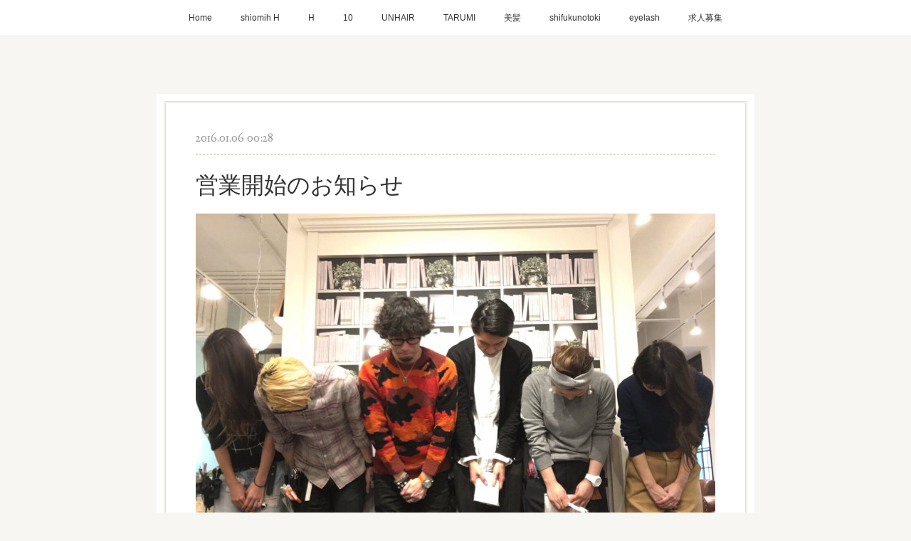

--- FILE ---
content_type: text/html; charset=utf-8
request_url: https://www.shiomih.com/posts/434438
body_size: 9136
content:
<!doctype html>

            <html lang="ja" data-reactroot=""><head><meta charSet="UTF-8"/><meta http-equiv="X-UA-Compatible" content="IE=edge"/><meta name="viewport" content="width=device-width,user-scalable=no,initial-scale=1.0,minimum-scale=1.0,maximum-scale=1.0"/><title data-react-helmet="true">営業開始のお知らせ | shiomi H</title><link data-react-helmet="true" rel="canonical" href="https://www.shiomih.com/posts/434438/"/><meta name="description" content="あけましておめでとうございます☆彡本年もどうぞshiomi H(シオミ エイチ)をどうぞよろしくお願い致します。本日１１時より営業開始をさせていただいております！今まで以上にスタッフ一同、皆様を精一杯"/><meta property="fb:app_id" content="522776621188656"/><meta property="og:url" content="https://www.shiomih.com/posts/434438"/><meta property="og:type" content="article"/><meta property="og:title" content="営業開始のお知らせ"/><meta property="og:description" content="あけましておめでとうございます☆彡本年もどうぞshiomi H(シオミ エイチ)をどうぞよろしくお願い致します。本日１１時より営業開始をさせていただいております！今まで以上にスタッフ一同、皆様を精一杯"/><meta property="og:image" content="https://cdn.amebaowndme.com/madrid-prd/madrid-web/images/sites/11495/fd26883cce5a9625f8150ac13c5e224f_f054b4c29253cd08e98fe79bf9959f29.jpg"/><meta property="og:site_name" content="shiomi H"/><meta property="og:locale" content="ja_JP"/><meta name="twitter:card" content="summary_large_image"/><meta name="twitter:site" content="@amebaownd"/><meta name="twitter:creator" content="@tatsuya403"/><meta name="twitter:title" content="営業開始のお知らせ | shiomi H"/><meta name="twitter:description" content="あけましておめでとうございます☆彡本年もどうぞshiomi H(シオミ エイチ)をどうぞよろしくお願い致します。本日１１時より営業開始をさせていただいております！今まで以上にスタッフ一同、皆様を精一杯"/><meta name="twitter:image" content="https://cdn.amebaowndme.com/madrid-prd/madrid-web/images/sites/11495/fd26883cce5a9625f8150ac13c5e224f_f054b4c29253cd08e98fe79bf9959f29.jpg"/><meta name="twitter:app:id:iphone" content="911640835"/><meta name="twitter:app:url:iphone" content="amebaownd://public/sites/11495/posts/434438"/><meta name="twitter:app:id:googleplay" content="jp.co.cyberagent.madrid"/><meta name="twitter:app:url:googleplay" content="amebaownd://public/sites/11495/posts/434438"/><meta name="twitter:app:country" content="US"/><link rel="amphtml" href="https://amp.amebaownd.com/posts/434438"/><link rel="alternate" type="application/rss+xml" title="shiomi H" href="https://www.shiomih.com/rss.xml"/><link rel="alternate" type="application/atom+xml" title="shiomi H" href="https://www.shiomih.com/atom.xml"/><link rel="sitemap" type="application/xml" title="Sitemap" href="/sitemap.xml"/><link href="https://static.amebaowndme.com/madrid-frontend/css/user.min-a66be375c.css" rel="stylesheet" type="text/css"/><link href="https://static.amebaowndme.com/madrid-frontend/css/nemi/index.min-a66be375c.css" rel="stylesheet" type="text/css"/><link rel="icon" href="https://cdn.amebaowndme.com/madrid-prd/madrid-web/images/sites/11495/f1fbdaf531554e4db6ddb3a243c56b0f_056cc9f92970cbddd3420766a22c78d2.png?height=32&amp;width=32&amp;origin=as-stat"/><link rel="apple-touch-icon" href="https://cdn.amebaowndme.com/madrid-prd/madrid-web/images/sites/11495/f1fbdaf531554e4db6ddb3a243c56b0f_056cc9f92970cbddd3420766a22c78d2.png?height=180&amp;width=180"/><style id="site-colors" charSet="UTF-8">.u-nav-clr {
  color: #333333;
}
.u-nav-bdr-clr {
  border-color: #333333;
}
.u-nav-bg-clr {
  background-color: #ffffff;
}
.u-nav-bg-bdr-clr {
  border-color: #ffffff;
}
.u-site-clr {
  color: #333333;
}
.u-base-bg-clr {
  background-color: #F7F6F2;
}
.u-btn-clr {
  color: #333333;
}
.u-btn-clr:hover,
.u-btn-clr--active {
  color: rgba(51,51,51, 0.7);
}
.u-btn-clr--disabled,
.u-btn-clr:disabled {
  color: rgba(51,51,51, 0.5);
}
.u-btn-bdr-clr {
  border-color: #ffffff;
}
.u-btn-bdr-clr:hover,
.u-btn-bdr-clr--active {
  border-color: rgba(255,255,255, 0.7);
}
.u-btn-bdr-clr--disabled,
.u-btn-bdr-clr:disabled {
  border-color: rgba(255,255,255, 0.5);
}
.u-btn-bg-clr {
  background-color: #ffffff;
}
.u-btn-bg-clr:hover,
.u-btn-bg-clr--active {
  background-color: rgba(255,255,255, 0.7);
}
.u-btn-bg-clr--disabled,
.u-btn-bg-clr:disabled {
  background-color: rgba(255,255,255, 0.5);
}
.u-txt-clr {
  color: #333333;
}
.u-txt-clr--lv1 {
  color: rgba(51,51,51, 0.7);
}
.u-txt-clr--lv2 {
  color: rgba(51,51,51, 0.5);
}
.u-txt-clr--lv3 {
  color: rgba(51,51,51, 0.3);
}
.u-txt-bg-clr {
  background-color: #eaeaea;
}
.u-lnk-clr,
.u-clr-area a {
  color: #3399cc;
}
.u-lnk-clr:visited,
.u-clr-area a:visited {
  color: rgba(51,153,204, 0.7);
}
.u-lnk-clr:hover,
.u-clr-area a:hover {
  color: rgba(51,153,204, 0.5);
}
.u-ttl-blk-clr {
  color: #333333;
}
.u-ttl-blk-bdr-clr {
  border-color: #333333;
}
.u-ttl-blk-bdr-clr--lv1 {
  border-color: #d6d6d6;
}
.u-bdr-clr {
  border-color: #e0ddd5;
}
.u-acnt-bdr-clr {
  border-color: #b6aea2;
}
.u-acnt-bg-clr {
  background-color: #b6aea2;
}
body {
  background-color: #F7F6F2;
}
blockquote {
  color: rgba(51,51,51, 0.7);
  border-left-color: #e0ddd5;
};</style><style id="user-css" charSet="UTF-8">/**
 * @media all
 * 全体に適用したいCSSを記述してください。
 */
/*
.btn__item {
  border-radius: 24px;
}
*/
@media only screen and (min-width: 801px) {.keyvisual__text {top: 310px;}
.keyvisual__image {
    -webkit-background-size: contain;
    background-size: contain;};</style><style media="screen and (max-width: 800px)" id="user-sp-css" charSet="UTF-8">/**
 * @media (max-width: 800px)
 * 画面幅が800px以下のスマートフォン、タブレット用のCSSを記述してください。
 */
/*
.btn__item {
  border-radius: 24px;
}
*/;</style><script>
              (function(i,s,o,g,r,a,m){i['GoogleAnalyticsObject']=r;i[r]=i[r]||function(){
              (i[r].q=i[r].q||[]).push(arguments)},i[r].l=1*new Date();a=s.createElement(o),
              m=s.getElementsByTagName(o)[0];a.async=1;a.src=g;m.parentNode.insertBefore(a,m)
              })(window,document,'script','//www.google-analytics.com/analytics.js','ga');
            </script></head><body id="mdrd-a66be375c" class="u-txt-clr u-base-bg-clr theme-nemi plan-premium hide-owndbar "><noscript><iframe src="//www.googletagmanager.com/ns.html?id=GTM-PXK9MM" height="0" width="0" style="display:none;visibility:hidden"></iframe></noscript><script>
            (function(w,d,s,l,i){w[l]=w[l]||[];w[l].push({'gtm.start':
            new Date().getTime(),event:'gtm.js'});var f=d.getElementsByTagName(s)[0],
            j=d.createElement(s),dl=l!='dataLayer'?'&l='+l:'';j.async=true;j.src=
            '//www.googletagmanager.com/gtm.js?id='+i+dl;f.parentNode.insertBefore(j,f);
            })(window,document, 'script', 'dataLayer', 'GTM-PXK9MM');
            </script><div id="content"><div class="page" data-reactroot=""><div class="page__outer"><div class="page__inner u-base-bg-clr"><div role="navigation" class="common-header__outer u-nav-bg-clr"><input type="checkbox" id="header-switch" class="common-header__switch"/><div class="common-header"><div class="common-header__inner js-nav-overflow-criterion"><ul class="common-header__nav common-header-nav"><li class="common-header-nav__item js-nav-item "><a target="" class="u-nav-clr" href="/">Home</a></li><li class="common-header-nav__item js-nav-item "><a target="" class="u-nav-clr" href="/pages/4026286/shiomih">shiomih H</a></li><li class="common-header-nav__item js-nav-item "><a target="" class="u-nav-clr" href="/pages/7588680/H">H</a></li><li class="common-header-nav__item js-nav-item "><a target="" class="u-nav-clr" href="/pages/4426946/10">10</a></li><li class="common-header-nav__item js-nav-item "><a target="" class="u-nav-clr" href="/pages/4026292/UNHAIR">UNHAIR</a></li><li class="common-header-nav__item js-nav-item "><a target="" class="u-nav-clr" href="/pages/8676679/page_202501251313">TARUMI</a></li><li class="common-header-nav__item js-nav-item "><a href="https://bigami-clinic.jp/shop/shiomi-h-sannomiya/" target="_blank" class="u-nav-clr">美髪</a></li><li class="common-header-nav__item js-nav-item "><a target="" class="u-nav-clr" href="/pages/4042083/shifukunotoki">shifukunotoki</a></li><li class="common-header-nav__item js-nav-item "><a target="" class="u-nav-clr" href="/pages/4026583/eyelash">eyelash</a></li><li class="common-header-nav__item js-nav-item "><a target="" class="u-nav-clr" href="/pages/7763976/page_202403310027">求人募集</a></li></ul></div><label class="common-header__more u-nav-bdr-clr" for="header-switch"><span class="u-nav-bdr-clr"><span class="u-nav-bdr-clr"><span class="u-nav-bdr-clr"></span></span></span></label></div></div><div class="page__main--outer"><div role="main" class="page__main page__main--blog-detail"><div class="section"><div class="blog-article-outer"><article class="blog-article u-bdr-clr"><div class="blog-article__inner"><div class="blog-article__header"><time class="blog-article__date u-txt-clr u-txt-clr--lv2 u-acnt-bdr-clr u-font" dateTime="2016-01-06T00:28:41Z">2016.01.06 00:28</time></div><div class="blog-article__body blog-body"><div class="blog-article__title blog-title"><h1 class="blog-title__text u-txt-clr">営業開始のお知らせ</h1></div><div class="blog-body__item"><div class="img img__item--undefined"><div><img alt=""/></div></div></div><div class="blog-body__item"><div class="blog-body__text u-txt-clr u-clr-area" data-block-type="text"><div>あけましておめでとうございます☆彡</div><div><br></div><div><br></div><div>本年もどうぞshiomi H(シオミ エイチ)をどうぞよろしくお願い致します。</div><div><br></div><div><br></div><div>本日１１時より営業開始をさせていただいております！</div><div><br></div><div><br></div><div>今まで以上にスタッフ一同、皆様を精一杯、綺麗にさせていただきます。</div><div><br></div><div>よろしくお願い致します！</div><div><br></div><div><br></div><div><br></div><div>shiomi H</div><div><br></div><div><br></div><div><br></div></div></div></div><div class="blog-article__footer"><div class="bloginfo"><div class="bloginfo__category bloginfo-category"><ul class="bloginfo-category__list bloginfo-category-list"><li class="bloginfo-category-list__item"><a class="u-txt-clr u-txt-clr--lv2" href="/posts/categories/3497">News<!-- -->(<!-- -->143<!-- -->)</a></li></ul></div></div><div class="reblog-btn-outer"><div class="reblog-btn-body"><button class="reblog-btn"><span class="reblog-btn__inner"><span class="icon icon--reblog2"></span></span></button></div></div></div></div><div class="complementary-outer complementary-outer--slot2"><div class="complementary complementary--shareButton "><div class="block-type--shareButton"><div class="share share--filled share--filled-4"><button class="share__btn--facebook share__btn share__btn--filled"><span aria-hidden="true" class="icon--facebook icon"></span></button><button class="share__btn--twitter share__btn share__btn--filled"><span aria-hidden="true" class="icon--twitter icon"></span></button><button class="share__btn--hatenabookmark share__btn share__btn--filled"><span aria-hidden="true" class="icon--hatenabookmark icon"></span></button></div></div></div><div class="complementary complementary--relatedPosts "><div class="block-type--relatedPosts"></div></div><div class="complementary complementary--postPrevNext "><div class="block-type--postPrevNext"><div class="pager pager--type1"><ul class="pager__list"><li class="pager__item pager__item--prev pager__item--bg"><a class="pager__item-inner " style="background-image:url(https://cdn.amebaowndme.com/madrid-prd/madrid-web/images/sites/11495/cef3a194134324f2134b15b573ea070f_79945a813321d69930c64f6d3b926b00.jpg?width=400)" href="/posts/436484"><time class="pager__date " dateTime="2016-01-07T15:24:33Z">2016.01.07 15:24</time><div><span class="pager__description ">STORY２月号に掲載されました</span></div><span aria-hidden="true" class="pager__icon icon icon--disclosure-l4 "></span></a></li><li class="pager__item pager__item--next pager__item--bg"><a class="pager__item-inner " style="background-image:url(https://cdn.amebaowndme.com/madrid-prd/madrid-web/images/sites/11495/c9faeb0d5757b548fd94bbb2136c1950_9f040fb2856bc36b8b8103388f0aaf98.jpg?width=400)" href="/posts/416132"><time class="pager__date " dateTime="2015-12-31T14:10:13Z">2015.12.31 14:10</time><div><span class="pager__description ">2015年、本当にありがとうございました</span></div><span aria-hidden="true" class="pager__icon icon icon--disclosure-r4 "></span></a></li></ul></div></div></div></div><div class="blog-article__comment"><div class="comment-list js-comment-list"><div><p class="comment-count u-txt-clr u-txt-clr--lv2"><span>0</span>コメント</p><ul><li class="comment-list__item comment-item js-comment-form"><div class="comment-item__body"><form class="comment-item__form u-bdr-clr "><div class="comment-item__form-head"><textarea type="text" id="post-comment" maxLength="1100" placeholder="コメントする..." class="comment-item__input"></textarea></div><div class="comment-item__form-foot"><p class="comment-item__count-outer"><span class="comment-item__count ">1000</span> / 1000</p><button type="submit" disabled="" class="comment-item__submit">投稿</button></div></form></div></li></ul></div></div></div><div class="pswp" tabindex="-1" role="dialog" aria-hidden="true"><div class="pswp__bg"></div><div class="pswp__scroll-wrap"><div class="pswp__container"><div class="pswp__item"></div><div class="pswp__item"></div><div class="pswp__item"></div></div><div class="pswp__ui pswp__ui--hidden"><div class="pswp__top-bar"><div class="pswp__counter"></div><button class="pswp__button pswp__button--close" title="Close (Esc)"></button><button class="pswp__button pswp__button--share" title="Share"></button><button class="pswp__button pswp__button--fs" title="Toggle fullscreen"></button><button class="pswp__button pswp__button--zoom" title="Zoom in/out"></button><div class="pswp__preloader"><div class="pswp__preloader__icn"><div class="pswp__preloader__cut"><div class="pswp__preloader__donut"></div></div></div></div></div><div class="pswp__share-modal pswp__share-modal--hidden pswp__single-tap"><div class="pswp__share-tooltip"></div></div><div class="pswp__button pswp__button--close pswp__close"><span class="pswp__close__item pswp__close"></span><span class="pswp__close__item pswp__close"></span></div><div class="pswp__bottom-bar"><button class="pswp__button pswp__button--arrow--left js-lightbox-arrow" title="Previous (arrow left)"></button><button class="pswp__button pswp__button--arrow--right js-lightbox-arrow" title="Next (arrow right)"></button></div><div class=""><div class="pswp__caption"><div class="pswp__caption"></div><div class="pswp__caption__link"><a class="js-link"></a></div></div></div></div></div></div></article></div></div></div></div><footer role="contentinfo" class="page__footer footer" style="opacity:1 !important;visibility:visible !important;text-indent:0 !important;overflow:visible !important;position:static !important"><div class="footer__inner u-bdr-clr " style="opacity:1 !important;visibility:visible !important;text-indent:0 !important;overflow:visible !important;display:block !important;transform:none !important"><div class="footer__item u-bdr-clr" style="opacity:1 !important;visibility:visible !important;text-indent:0 !important;overflow:visible !important;display:block !important;transform:none !important"><p class="footer__copyright u-font"><small class="u-txt-clr u-txt-clr--lv2 u-font" style="color:rgba(51,51,51, 0.5) !important">© shiomi H</small></p></div></div></footer></div></div><div class="toast"></div></div></div><script charSet="UTF-8">window.mdrdEnv="prd";</script><script charSet="UTF-8">window.INITIAL_STATE={"authenticate":{"authCheckCompleted":false,"isAuthorized":false},"blogPostReblogs":{},"category":{},"currentSite":{"fetching":false,"status":null,"site":{}},"shopCategory":{},"categories":{},"notifications":{},"page":{},"paginationTitle":{},"postArchives":{},"postComments":{"434438":{"data":[],"pagination":{"total":0,"offset":0,"limit":3,"cursors":{"after":"","before":""}},"fetching":false},"submitting":false,"postStatus":null},"postDetail":{"postDetail-blogPostId:434438":{"fetching":false,"loaded":true,"meta":{"code":200},"data":{"id":"434438","userId":"8294","siteId":"11495","status":"publish","title":"営業開始のお知らせ","contents":[{"link":"","target":"_blank","width":1280,"fit":true,"height":960,"scale":1,"url":"https:\u002F\u002Fcdn.amebaowndme.com\u002Fmadrid-prd\u002Fmadrid-web\u002Fimages\u002Fsites\u002F11495\u002Ffd26883cce5a9625f8150ac13c5e224f_f054b4c29253cd08e98fe79bf9959f29.jpg","type":"image","lightboxIndex":0},{"value":"\u003Cdiv\u003Eあけましておめでとうございます☆彡\u003C\u002Fdiv\u003E\u003Cdiv\u003E\u003Cbr\u003E\u003C\u002Fdiv\u003E\u003Cdiv\u003E\u003Cbr\u003E\u003C\u002Fdiv\u003E\u003Cdiv\u003E本年もどうぞshiomi H(シオミ エイチ)をどうぞよろしくお願い致します。\u003C\u002Fdiv\u003E\u003Cdiv\u003E\u003Cbr\u003E\u003C\u002Fdiv\u003E\u003Cdiv\u003E\u003Cbr\u003E\u003C\u002Fdiv\u003E\u003Cdiv\u003E本日１１時より営業開始をさせていただいております！\u003C\u002Fdiv\u003E\u003Cdiv\u003E\u003Cbr\u003E\u003C\u002Fdiv\u003E\u003Cdiv\u003E\u003Cbr\u003E\u003C\u002Fdiv\u003E\u003Cdiv\u003E今まで以上にスタッフ一同、皆様を精一杯、綺麗にさせていただきます。\u003C\u002Fdiv\u003E\u003Cdiv\u003E\u003Cbr\u003E\u003C\u002Fdiv\u003E\u003Cdiv\u003Eよろしくお願い致します！\u003C\u002Fdiv\u003E\u003Cdiv\u003E\u003Cbr\u003E\u003C\u002Fdiv\u003E\u003Cdiv\u003E\u003Cbr\u003E\u003C\u002Fdiv\u003E\u003Cdiv\u003E\u003Cbr\u003E\u003C\u002Fdiv\u003E\u003Cdiv\u003Eshiomi H\u003C\u002Fdiv\u003E\u003Cdiv\u003E\u003Cbr\u003E\u003C\u002Fdiv\u003E\u003Cdiv\u003E\u003Cbr\u003E\u003C\u002Fdiv\u003E\u003Cdiv\u003E\u003Cbr\u003E\u003C\u002Fdiv\u003E","format":"html","type":"text"}],"urlPath":"","publishedUrl":"https:\u002F\u002Fwww.shiomih.com\u002Fposts\u002F434438","ogpDescription":"","ogpImageUrl":"","contentFiltered":"","viewCount":0,"commentCount":0,"reblogCount":0,"prevBlogPost":{"id":"436484","title":"STORY２月号に掲載されました","summary":"STORY２月号掲載していただきました(^O^)しかも、なんとshiomi H(シオミ エイチ)が1ページで掲載なんです☆彡ありがとうございます！！今回も担当はオーナー潮海神戸発のエレガントモードというテーマで前髪斜めバングのショートスタイルを提案させて頂いてます！お時間ある時に是非是非、ご覧ください^ ^shiomi H(シオミ エイチ)","imageUrl":"https:\u002F\u002Fcdn.amebaowndme.com\u002Fmadrid-prd\u002Fmadrid-web\u002Fimages\u002Fsites\u002F11495\u002Fcef3a194134324f2134b15b573ea070f_79945a813321d69930c64f6d3b926b00.jpg","publishedAt":"2016-01-07T15:24:33Z"},"nextBlogPost":{"id":"416132","title":"2015年、本当にありがとうございました","summary":"2015年の営業は、12\u002F31日をもって終了させていただきました。最初になりますが、","imageUrl":"https:\u002F\u002Fcdn.amebaowndme.com\u002Fmadrid-prd\u002Fmadrid-web\u002Fimages\u002Fsites\u002F11495\u002Fc9faeb0d5757b548fd94bbb2136c1950_9f040fb2856bc36b8b8103388f0aaf98.jpg","publishedAt":"2015-12-31T14:10:13Z"},"rebloggedPost":false,"blogCategories":[{"id":"3497","siteId":"11495","label":"News","publishedCount":143,"createdAt":"2015-04-04T12:17:36Z","updatedAt":"2025-11-21T10:34:10Z"}],"user":{"id":"8294","nickname":"shiomi H 潮海達矢","description":"神戸・元町・三宮の美容院 shiomi H 代表 潮海達矢です。","official":false,"photoUrl":"https:\u002F\u002Fprofile-api.ameba.jp\u002Fv2\u002Fas\u002F3d940c72e00dd5ee19719bd8b6a6097dbc12119e\u002FprofileImage?cat=300","followingCount":2,"createdAt":"2015-03-20T10:51:50Z","updatedAt":"2025-11-26T07:17:05Z"},"updateUser":{"id":"8294","nickname":"shiomi H 潮海達矢","description":"神戸・元町・三宮の美容院 shiomi H 代表 潮海達矢です。","official":false,"photoUrl":"https:\u002F\u002Fprofile-api.ameba.jp\u002Fv2\u002Fas\u002F3d940c72e00dd5ee19719bd8b6a6097dbc12119e\u002FprofileImage?cat=300","followingCount":2,"createdAt":"2015-03-20T10:51:50Z","updatedAt":"2025-11-26T07:17:05Z"},"comments":{"pagination":{"total":0,"offset":0,"limit":3,"cursors":{"after":"","before":""}},"data":[]},"publishedAt":"2016-01-06T00:28:41Z","createdAt":"2016-01-07T00:35:33Z","updatedAt":"2016-01-07T00:40:41Z","version":2}}},"postList":{},"shopList":{},"shopItemDetail":{},"pureAd":{},"keywordSearch":{},"proxyFrame":{"loaded":false},"relatedPostList":{},"route":{"route":{"path":"\u002Fposts\u002F:blog_post_id","component":function Connect(props, context) {
        _classCallCheck(this, Connect);

        var _this = _possibleConstructorReturn(this, _Component.call(this, props, context));

        _this.version = version;
        _this.store = props.store || context.store;

        (0, _invariant2["default"])(_this.store, 'Could not find "store" in either the context or ' + ('props of "' + connectDisplayName + '". ') + 'Either wrap the root component in a <Provider>, ' + ('or explicitly pass "store" as a prop to "' + connectDisplayName + '".'));

        var storeState = _this.store.getState();
        _this.state = { storeState: storeState };
        _this.clearCache();
        return _this;
      },"route":{"id":"0","type":"blog_post_detail","idForType":"0","title":"","urlPath":"\u002Fposts\u002F:blog_post_id","isHomePage":false}},"params":{"blog_post_id":"434438"},"location":{"pathname":"\u002Fposts\u002F434438","search":"","hash":"","action":"POP","key":"m0dbd1","query":{}}},"siteConfig":{"tagline":"神戸・三宮・元町の美容院","title":"shiomi H","copyright":"© shiomi H","iconUrl":"https:\u002F\u002Fcdn.amebaowndme.com\u002Fmadrid-prd\u002Fmadrid-web\u002Fimages\u002Fsites\u002F11495\u002Ff8fb92c9621c0eff24720d4ed4867930_3f6ea168d86bae5e86c5cf1bc2c427d9.png","logoUrl":"https:\u002F\u002Fcdn.amebaowndme.com\u002Fmadrid-prd\u002Fmadrid-web\u002Fimages\u002Fsites\u002F11495\u002Ff1d4978c7f70c188548f005cf0f7ff27_c64f831eeaad85db6a8c33e83eb849ca.png","coverImageUrl":"https:\u002F\u002Fcdn.amebaowndme.com\u002Fmadrid-prd\u002Fmadrid-web\u002Fimages\u002Fsites\u002F11495\u002F22846a0c3d728d33236e6ea490b86af5_55391683c50de7bbb981eb2b11d9ae8a.jpg","homePageId":"1089001","siteId":"11495","siteCategoryIds":[147,437,439],"themeId":"2","theme":"nemi","shopId":"","openedShop":false,"shop":{"law":{"userType":"","corporateName":"","firstName":"","lastName":"","zipCode":"","prefecture":"","address":"","telNo":"","aboutContact":"","aboutPrice":"","aboutPay":"","aboutService":"","aboutReturn":""},"privacyPolicy":{"operator":"","contact":"","collectAndUse":"","restrictionToThirdParties":"","supervision":"","disclosure":"","cookie":""}},"user":{"id":"8294","nickname":"shiomi H 潮海達矢","photoUrl":"","createdAt":"2015-03-20T10:51:50Z","updatedAt":"2025-11-26T07:17:05Z"},"commentApproval":"accept","plan":{"id":"6","name":"premium-annual","ownd_header":true,"powered_by":true,"pure_ads":true},"verifiedType":"general","navigations":[{"title":"Home","urlPath":".\u002F","target":"_self","pageId":"1089001"},{"title":"shiomih H","urlPath":".\u002Fpages\u002F4026286\u002Fshiomih","target":"_self","pageId":"4026286"},{"title":"H","urlPath":".\u002Fpages\u002F7588680\u002FH","target":"_self","pageId":"7588680"},{"title":"10","urlPath":".\u002Fpages\u002F4426946\u002F10","target":"_self","pageId":"4426946"},{"title":"UNHAIR","urlPath":".\u002Fpages\u002F4026292\u002FUNHAIR","target":"_self","pageId":"4026292"},{"title":"TARUMI","urlPath":".\u002Fpages\u002F8676679\u002Fpage_202501251313","target":"_self","pageId":"8676679"},{"title":"美髪","urlPath":"https:\u002F\u002Fbigami-clinic.jp\u002Fshop\u002Fshiomi-h-sannomiya\u002F","target":"_blank","pageId":"0"},{"title":"shifukunotoki","urlPath":".\u002Fpages\u002F4042083\u002Fshifukunotoki","target":"_self","pageId":"4042083"},{"title":"eyelash","urlPath":".\u002Fpages\u002F4026583\u002Feyelash","target":"_self","pageId":"4026583"},{"title":"求人募集","urlPath":".\u002Fpages\u002F7763976\u002Fpage_202403310027","target":"_self","pageId":"7763976"}],"routings":[{"id":"0","type":"blog","idForType":"0","title":"","urlPath":"\u002Fposts\u002Fpage\u002F:page_num","isHomePage":false},{"id":"0","type":"blog_post_archive","idForType":"0","title":"","urlPath":"\u002Fposts\u002Farchives\u002F:yyyy\u002F:mm","isHomePage":false},{"id":"0","type":"blog_post_archive","idForType":"0","title":"","urlPath":"\u002Fposts\u002Farchives\u002F:yyyy\u002F:mm\u002Fpage\u002F:page_num","isHomePage":false},{"id":"0","type":"blog_post_category","idForType":"0","title":"","urlPath":"\u002Fposts\u002Fcategories\u002F:category_id","isHomePage":false},{"id":"0","type":"blog_post_category","idForType":"0","title":"","urlPath":"\u002Fposts\u002Fcategories\u002F:category_id\u002Fpage\u002F:page_num","isHomePage":false},{"id":"0","type":"author","idForType":"0","title":"","urlPath":"\u002Fauthors\u002F:user_id","isHomePage":false},{"id":"0","type":"author","idForType":"0","title":"","urlPath":"\u002Fauthors\u002F:user_id\u002Fpage\u002F:page_num","isHomePage":false},{"id":"0","type":"blog_post_category","idForType":"0","title":"","urlPath":"\u002Fposts\u002Fcategory\u002F:category_id","isHomePage":false},{"id":"0","type":"blog_post_category","idForType":"0","title":"","urlPath":"\u002Fposts\u002Fcategory\u002F:category_id\u002Fpage\u002F:page_num","isHomePage":false},{"id":"0","type":"blog_post_detail","idForType":"0","title":"","urlPath":"\u002Fposts\u002F:blog_post_id","isHomePage":false},{"id":"0","type":"keywordSearch","idForType":"0","title":"","urlPath":"\u002Fsearch\u002Fq\u002F:query","isHomePage":false},{"id":"0","type":"keywordSearch","idForType":"0","title":"","urlPath":"\u002Fsearch\u002Fq\u002F:query\u002Fpage\u002F:page_num","isHomePage":false},{"id":"8676679","type":"static","idForType":"0","title":"TARUMI","urlPath":"\u002Fpages\u002F8676679\u002F","isHomePage":false},{"id":"8676679","type":"static","idForType":"0","title":"TARUMI","urlPath":"\u002Fpages\u002F8676679\u002F:url_path","isHomePage":false},{"id":"7763976","type":"static","idForType":"0","title":"求人募集","urlPath":"\u002Fpages\u002F7763976\u002F","isHomePage":false},{"id":"7763976","type":"static","idForType":"0","title":"求人募集","urlPath":"\u002Fpages\u002F7763976\u002F:url_path","isHomePage":false},{"id":"7588680","type":"static","idForType":"0","title":"H","urlPath":"\u002Fpages\u002F7588680\u002F","isHomePage":false},{"id":"7588680","type":"static","idForType":"0","title":"H","urlPath":"\u002Fpages\u002F7588680\u002F:url_path","isHomePage":false},{"id":"4426946","type":"static","idForType":"0","title":"10","urlPath":"\u002Fpages\u002F4426946\u002F","isHomePage":false},{"id":"4426946","type":"static","idForType":"0","title":"10","urlPath":"\u002Fpages\u002F4426946\u002F:url_path","isHomePage":false},{"id":"4042083","type":"static","idForType":"0","title":"shifukunotoki","urlPath":"\u002Fpages\u002F4042083\u002F","isHomePage":false},{"id":"4042083","type":"static","idForType":"0","title":"shifukunotoki","urlPath":"\u002Fpages\u002F4042083\u002F:url_path","isHomePage":false},{"id":"4026583","type":"static","idForType":"0","title":"eyelash","urlPath":"\u002Fpages\u002F4026583\u002F","isHomePage":false},{"id":"4026583","type":"static","idForType":"0","title":"eyelash","urlPath":"\u002Fpages\u002F4026583\u002F:url_path","isHomePage":false},{"id":"4026292","type":"static","idForType":"0","title":"UNHAIR","urlPath":"\u002Fpages\u002F4026292\u002F","isHomePage":false},{"id":"4026292","type":"static","idForType":"0","title":"UNHAIR","urlPath":"\u002Fpages\u002F4026292\u002F:url_path","isHomePage":false},{"id":"4026286","type":"static","idForType":"0","title":"shiomih H","urlPath":"\u002Fpages\u002F4026286\u002F","isHomePage":false},{"id":"4026286","type":"static","idForType":"0","title":"shiomih H","urlPath":"\u002Fpages\u002F4026286\u002F:url_path","isHomePage":false},{"id":"1089001","type":"static","idForType":"0","title":"Home","urlPath":"\u002Fpages\u002F1089001\u002F","isHomePage":true},{"id":"1089001","type":"static","idForType":"0","title":"Home","urlPath":"\u002Fpages\u002F1089001\u002F:url_path","isHomePage":true},{"id":"42313","type":"static","idForType":"0","title":"HairStyle","urlPath":"\u002Fpages\u002F42313\u002F","isHomePage":false},{"id":"42313","type":"static","idForType":"0","title":"HairStyle","urlPath":"\u002Fpages\u002F42313\u002F:url_path","isHomePage":false},{"id":"1089001","type":"static","idForType":"0","title":"Home","urlPath":"\u002F","isHomePage":true}],"siteColors":{"navigationBackground":"#ffffff","navigationText":"#333333","siteTitleText":"#333333","background":"#F7F6F2","buttonBackground":"#ffffff","buttonText":"#333333","text":"#333333","link":"#3399cc","titleBlock":"#333333","border":"#e0ddd5","accent":"#b6aea2"},"wovnioAttribute":"","useAuthorBlock":false,"twitterHashtags":"shiomih","createdAt":"2015-04-02T18:29:17Z","seoTitle":"神戸・三宮・元町の美容院 shiomi H（シオミ エイチ）公式サイト","isPreview":false,"siteCategory":[{"id":"147","label":"お店"},{"id":"437","label":"ビューティー"},{"id":"439","label":"ヘアサロン・美容室・美容院"}],"previewPost":null,"previewShopItem":null,"hasAmebaIdConnection":true,"serverTime":"2026-01-14T22:54:42Z","complementaries":{"1":{"contents":{"layout":{"rows":[{"columns":[{"blocks":[]}]}]}},"created_at":"2016-03-19T02:03:02Z","updated_at":"2018-10-04T08:21:10Z"},"2":{"contents":{"layout":{"rows":[{"columns":[{"blocks":[{"type":"shareButton","design":"filled","providers":["facebook","twitter","hatenabookmark","line"]},{"type":"relatedPosts","layoutType":"gridm","showHeading":true,"heading":"関連記事","limit":3},{"type":"postPrevNext","showImage":true}]}]}]}},"created_at":"2016-03-19T02:03:02Z","updated_at":"2018-10-04T08:21:10Z"},"3":{"contents":{"layout":{"rows":[{"columns":[{"blocks":[]}]}]}},"created_at":"2016-03-19T02:03:02Z","updated_at":"2018-10-04T08:21:10Z"},"4":{"contents":{"layout":{"rows":[{"columns":[{"blocks":[]}]}]}},"created_at":"2016-03-19T02:03:02Z","updated_at":"2018-10-04T08:21:10Z"},"11":{"contents":{"layout":{"rows":[{"columns":[{"blocks":[{"type":"siteFollow","description":""},{"type":"post","mode":"summary","title":"記事一覧","buttonTitle":"","limit":5,"layoutType":"sidebarm","categoryIds":"","showTitle":true,"showButton":true,"sortType":"recent"},{"type":"postsCategory","heading":"カテゴリ","showHeading":true,"showCount":true,"design":"tagcloud"},{"type":"postsArchive","heading":"アーカイブ","showHeading":true,"design":"accordion"}]}]}]}},"created_at":"2026-01-14T22:54:42.640695662Z","updated_at":"2026-01-14T22:54:42.640695662Z"}},"siteColorsCss":".u-nav-clr {\n  color: #333333;\n}\n.u-nav-bdr-clr {\n  border-color: #333333;\n}\n.u-nav-bg-clr {\n  background-color: #ffffff;\n}\n.u-nav-bg-bdr-clr {\n  border-color: #ffffff;\n}\n.u-site-clr {\n  color: #333333;\n}\n.u-base-bg-clr {\n  background-color: #F7F6F2;\n}\n.u-btn-clr {\n  color: #333333;\n}\n.u-btn-clr:hover,\n.u-btn-clr--active {\n  color: rgba(51,51,51, 0.7);\n}\n.u-btn-clr--disabled,\n.u-btn-clr:disabled {\n  color: rgba(51,51,51, 0.5);\n}\n.u-btn-bdr-clr {\n  border-color: #ffffff;\n}\n.u-btn-bdr-clr:hover,\n.u-btn-bdr-clr--active {\n  border-color: rgba(255,255,255, 0.7);\n}\n.u-btn-bdr-clr--disabled,\n.u-btn-bdr-clr:disabled {\n  border-color: rgba(255,255,255, 0.5);\n}\n.u-btn-bg-clr {\n  background-color: #ffffff;\n}\n.u-btn-bg-clr:hover,\n.u-btn-bg-clr--active {\n  background-color: rgba(255,255,255, 0.7);\n}\n.u-btn-bg-clr--disabled,\n.u-btn-bg-clr:disabled {\n  background-color: rgba(255,255,255, 0.5);\n}\n.u-txt-clr {\n  color: #333333;\n}\n.u-txt-clr--lv1 {\n  color: rgba(51,51,51, 0.7);\n}\n.u-txt-clr--lv2 {\n  color: rgba(51,51,51, 0.5);\n}\n.u-txt-clr--lv3 {\n  color: rgba(51,51,51, 0.3);\n}\n.u-txt-bg-clr {\n  background-color: #eaeaea;\n}\n.u-lnk-clr,\n.u-clr-area a {\n  color: #3399cc;\n}\n.u-lnk-clr:visited,\n.u-clr-area a:visited {\n  color: rgba(51,153,204, 0.7);\n}\n.u-lnk-clr:hover,\n.u-clr-area a:hover {\n  color: rgba(51,153,204, 0.5);\n}\n.u-ttl-blk-clr {\n  color: #333333;\n}\n.u-ttl-blk-bdr-clr {\n  border-color: #333333;\n}\n.u-ttl-blk-bdr-clr--lv1 {\n  border-color: #d6d6d6;\n}\n.u-bdr-clr {\n  border-color: #e0ddd5;\n}\n.u-acnt-bdr-clr {\n  border-color: #b6aea2;\n}\n.u-acnt-bg-clr {\n  background-color: #b6aea2;\n}\nbody {\n  background-color: #F7F6F2;\n}\nblockquote {\n  color: rgba(51,51,51, 0.7);\n  border-left-color: #e0ddd5;\n}","siteFont":{"id":"20","name":"EB Garamond"},"siteCss":"\u002F**\n * @media all\n * 全体に適用したいCSSを記述してください。\n *\u002F\n\u002F*\n.btn__item {\n  border-radius: 24px;\n}\n*\u002F\n@media only screen and (min-width: 801px) {.keyvisual__text {top: 310px;}\n.keyvisual__image {\n    -webkit-background-size: contain;\n    background-size: contain;}","siteSpCss":"\u002F**\n * @media (max-width: 800px)\n * 画面幅が800px以下のスマートフォン、タブレット用のCSSを記述してください。\n *\u002F\n\u002F*\n.btn__item {\n  border-radius: 24px;\n}\n*\u002F","meta":{"Title":"営業開始のお知らせ | 神戸・三宮・元町の美容院 shiomi H（シオミ エイチ）公式サイト","Description":"あけましておめでとうございます☆彡本年もどうぞshiomi H(シオミ エイチ)をどうぞよろしくお願い致します。本日１１時より営業開始をさせていただいております！今まで以上にスタッフ一同、皆様を精一杯","Keywords":"","Noindex":false,"Nofollow":false,"CanonicalUrl":"https:\u002F\u002Fwww.shiomih.com\u002Fposts\u002F434438","AmpHtml":"https:\u002F\u002Famp.amebaownd.com\u002Fposts\u002F434438","DisabledFragment":false,"OgMeta":{"Type":"article","Title":"営業開始のお知らせ","Description":"あけましておめでとうございます☆彡本年もどうぞshiomi H(シオミ エイチ)をどうぞよろしくお願い致します。本日１１時より営業開始をさせていただいております！今まで以上にスタッフ一同、皆様を精一杯","Image":"https:\u002F\u002Fcdn.amebaowndme.com\u002Fmadrid-prd\u002Fmadrid-web\u002Fimages\u002Fsites\u002F11495\u002Ffd26883cce5a9625f8150ac13c5e224f_f054b4c29253cd08e98fe79bf9959f29.jpg","SiteName":"shiomi H","Locale":"ja_JP"},"DeepLinkMeta":{"Ios":{"Url":"amebaownd:\u002F\u002Fpublic\u002Fsites\u002F11495\u002Fposts\u002F434438","AppStoreId":"911640835","AppName":"Ameba Ownd"},"Android":{"Url":"amebaownd:\u002F\u002Fpublic\u002Fsites\u002F11495\u002Fposts\u002F434438","AppName":"Ameba Ownd","Package":"jp.co.cyberagent.madrid"},"WebUrl":"https:\u002F\u002Fwww.shiomih.com\u002Fposts\u002F434438"},"TwitterCard":{"Type":"summary_large_image","Site":"@amebaownd","Creator":"@tatsuya403","Title":"営業開始のお知らせ | shiomi H","Description":"あけましておめでとうございます☆彡本年もどうぞshiomi H(シオミ エイチ)をどうぞよろしくお願い致します。本日１１時より営業開始をさせていただいております！今まで以上にスタッフ一同、皆様を精一杯","Image":"https:\u002F\u002Fcdn.amebaowndme.com\u002Fmadrid-prd\u002Fmadrid-web\u002Fimages\u002Fsites\u002F11495\u002Ffd26883cce5a9625f8150ac13c5e224f_f054b4c29253cd08e98fe79bf9959f29.jpg"},"TwitterAppCard":{"CountryCode":"US","IPhoneAppId":"911640835","AndroidAppPackageName":"jp.co.cyberagent.madrid","CustomUrl":"amebaownd:\u002F\u002Fpublic\u002Fsites\u002F11495\u002Fposts\u002F434438"},"SiteName":"shiomi H","ImageUrl":"https:\u002F\u002Fcdn.amebaowndme.com\u002Fmadrid-prd\u002Fmadrid-web\u002Fimages\u002Fsites\u002F11495\u002Ffd26883cce5a9625f8150ac13c5e224f_f054b4c29253cd08e98fe79bf9959f29.jpg","FacebookAppId":"522776621188656","InstantArticleId":"","FaviconUrl":"https:\u002F\u002Fcdn.amebaowndme.com\u002Fmadrid-prd\u002Fmadrid-web\u002Fimages\u002Fsites\u002F11495\u002Ff1fbdaf531554e4db6ddb3a243c56b0f_056cc9f92970cbddd3420766a22c78d2.png?height=32&width=32&origin=as-stat","AppleTouchIconUrl":"https:\u002F\u002Fcdn.amebaowndme.com\u002Fmadrid-prd\u002Fmadrid-web\u002Fimages\u002Fsites\u002F11495\u002Ff1fbdaf531554e4db6ddb3a243c56b0f_056cc9f92970cbddd3420766a22c78d2.png?height=180&width=180","RssItems":[{"title":"shiomi H","url":"https:\u002F\u002Fwww.shiomih.com\u002Frss.xml"}],"AtomItems":[{"title":"shiomi H","url":"https:\u002F\u002Fwww.shiomih.com\u002Fatom.xml"}]},"googleConfig":{"TrackingCode":"UA-66151425-1","SiteVerificationCode":""},"lanceTrackingUrl":"","FRM_ID_SIGNUP":"c.ownd-sites_r.ownd-sites_11495","landingPageParams":{"domain":"www.shiomih.com","protocol":"https","urlPath":"\u002Fposts\u002F434438"}},"siteFollow":{},"siteServiceTokens":{},"snsFeed":{},"toastMessages":{"messages":[]},"user":{"loaded":false,"me":{}},"userSites":{"fetching":null,"sites":[]},"userSiteCategories":{}};</script><script src="https://static.amebaowndme.com/madrid-metro/js/nemi-c961039a0e890b88fbda.js" charSet="UTF-8"></script><style charSet="UTF-8">    @font-face {
      font-family: 'EB Garamond';
      src: url('https://static.amebaowndme.com/madrid-frontend/fonts/userfont/EB_Garamond.woff2');
    }
    .u-font {
      font-family: "EB Garamond", "ヒラギノ明朝 ProN W3", "Hiragino Mincho ProN", serif;
    }  </style></body></html>